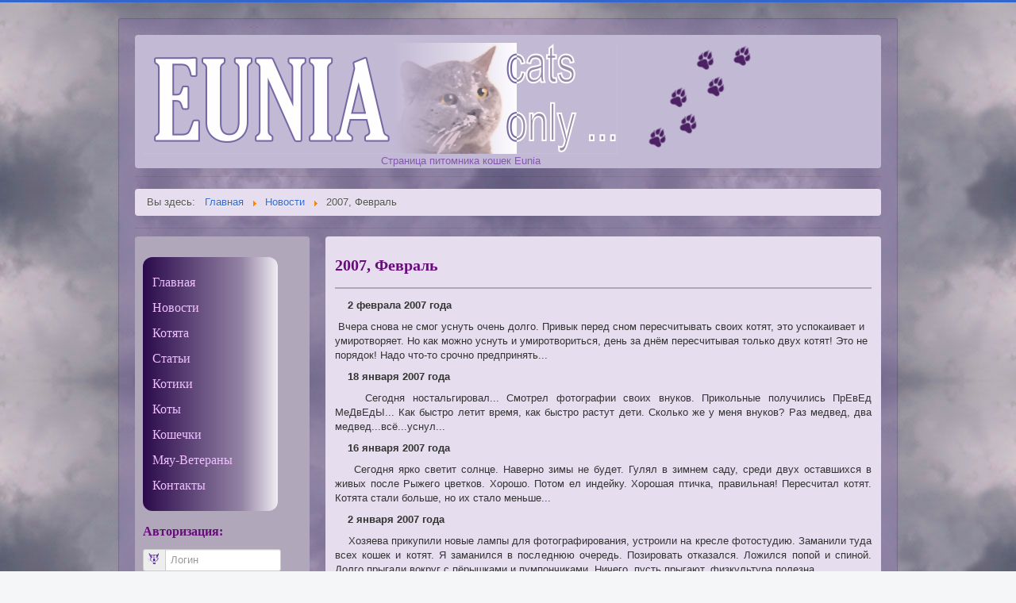

--- FILE ---
content_type: text/html; charset=utf-8
request_url: http://eunia.ru/index.php/ru/novosti/2007-fevral
body_size: 5436
content:
<!DOCTYPE html>
<html lang="ru-ru" dir="ltr">
<head>
	<meta name="viewport" content="width=device-width, initial-scale=1.0" />
	<meta charset="utf-8" />
	<base href="http://eunia.ru/index.php/ru/novosti/2007-fevral" />
	<meta name="keywords" content="коты, котята, белые кошки, британские кошки" />
	<meta name="rights" content="Eunia.ru" />
	<meta name="author" content="Кот Лелик" />
	<meta name="description" content="Питомник кошек британской породы ''Eunia''" />
	<meta name="generator" content="Joomla! - Open Source Content Management" />
	<title>EUNIA - Cайт питомника британских кошек ЮНИЯ - 2007, Февраль</title>
	<link href="/templates/eunia_based_on_protostar/favicon.ico" rel="shortcut icon" type="image/vnd.microsoft.icon" />
	<link href="/plugins/system/jce/css/content.css?fad42782b57f947f5679a31cb5feed95" rel="stylesheet" />
	<link href="/templates/eunia_based_on_protostar/css/template.css?fad42782b57f947f5679a31cb5feed95" rel="stylesheet" />
	<link href="/templates/eunia_based_on_protostar/css/user_color_blue.css?fad42782b57f947f5679a31cb5feed95" rel="stylesheet" />
	<style>

	body.site {
		border-top: 3px solid #36c;
		background-color: #f4f6f7;
	}
	a {
		color: #36c;
	}
	.nav-list > .active > a,
	.nav-list > .active > a:hover,
	.dropdown-menu li > a:hover,
	.dropdown-menu .active > a,
	.dropdown-menu .active > a:hover,
	.nav-pills > .active > a,
	.nav-pills > .active > a:hover,
	.btn-primary {
		background: #36c;
	}
	</style>
	<script type="application/json" class="joomla-script-options new">{"csrf.token":"8db670f26486fe3d6f4acc5e8471f860","system.paths":{"root":"","base":""},"system.keepalive":{"interval":840000,"uri":"\/index.php\/ru\/component\/ajax\/?format=json"}}</script>
	<script src="/media/jui/js/jquery.min.js?fad42782b57f947f5679a31cb5feed95"></script>
	<script src="/media/jui/js/jquery-noconflict.js?fad42782b57f947f5679a31cb5feed95"></script>
	<script src="/media/jui/js/jquery-migrate.min.js?fad42782b57f947f5679a31cb5feed95"></script>
	<script src="/media/jui/js/bootstrap.min.js?fad42782b57f947f5679a31cb5feed95"></script>
	<script src="/media/system/js/caption.js?fad42782b57f947f5679a31cb5feed95"></script>
	<script src="/templates/eunia_based_on_protostar/js/template.js?fad42782b57f947f5679a31cb5feed95"></script>
	<!--[if lt IE 9]><script src="/media/jui/js/html5.js?fad42782b57f947f5679a31cb5feed95"></script><![endif]-->
	<script src="/media/system/js/core.js?fad42782b57f947f5679a31cb5feed95"></script>
	<!--[if lt IE 9]><script src="/media/system/js/polyfill.event.js?fad42782b57f947f5679a31cb5feed95"></script><![endif]-->
	<script src="/media/system/js/keepalive.js?fad42782b57f947f5679a31cb5feed95"></script>
	<script>
jQuery(function($){ initTooltips(); $("body").on("subform-row-add", initTooltips); function initTooltips (event, container) { container = container || document;$(container).find(".hasTooltip").tooltip({"html": true,"container": "body"});} });jQuery(window).on('load',  function() {
				new JCaption('img.caption');
			});
	</script>

</head>
<body class="site com_content view-article layout-blog no-task itemid-107">
	<!-- Body -->
	<div class="body" id="top">
		<div class="container">
			<!-- Header -->
			<header class="header" role="banner">
				<div class="header-inner clearfix">
					<a class="brand pull-left" href="/">
						<img src="http://eunia.ru/images/sitedesign/euniainblue/eunia_top_banner_2019.png" alt="EUNIA - Cайт питомника британских кошек ЮНИЯ" />													<div class="site-description">Страница питомника кошек Eunia</div>											</a>
					<div class="header-search pull-right">
						
					</div>
				</div>
			</header>
							<nav class="navigation" role="navigation">
					<div class="navbar pull-left">
						<a class="btn btn-navbar collapsed" data-toggle="collapse" data-target=".nav-collapse">
							<span class="element-invisible">Toggle Navigation</span>
							<span class="icon-bar"></span>
							<span class="icon-bar"></span>
							<span class="icon-bar"></span>
						</a>
					</div>
					<div class="nav-collapse">
						<div aria-label="Breadcrumbs" role="navigation">
	<ul itemscope itemtype="https://schema.org/BreadcrumbList" class="breadcrumb">
					<li>
				Вы здесь: &#160;
			</li>
		
						<li itemprop="itemListElement" itemscope itemtype="https://schema.org/ListItem">
											<a itemprop="item" href="/index.php/ru/" class="pathway"><span itemprop="name">Главная</span></a>
					
											<span class="divider">
							<img src="/media/system/images/arrow.png" alt="" />						</span>
										<meta itemprop="position" content="1">
				</li>
							<li itemprop="itemListElement" itemscope itemtype="https://schema.org/ListItem">
											<a itemprop="item" href="/index.php/ru/novosti" class="pathway"><span itemprop="name">Новости</span></a>
					
											<span class="divider">
							<img src="/media/system/images/arrow.png" alt="" />						</span>
										<meta itemprop="position" content="2">
				</li>
							<li itemprop="itemListElement" itemscope itemtype="https://schema.org/ListItem" class="active">
					<span itemprop="name">
						2007, Февраль					</span>
					<meta itemprop="position" content="3">
				</li>
				</ul>
</div>

					</div>
				</nav>
						
			<div class="row-fluid">
									<!-- Begin Sidebar -->
					<div id="sidebar" class="span3">
						<div class="sidebar-nav">
									<div class="moduletable_menu">
						<ul class="nav menu">
<li class="item-103 default"><a href="/index.php/ru/" >Главная</a></li><li class="item-107 current active"><a href="/index.php/ru/novosti" >Новости</a></li><li class="item-113"><a href="/index.php/ru/kotyata" >Котята</a></li><li class="item-106"><a href="/index.php/ru/stati" >Статьи</a></li><li class="item-128"><a href="/index.php/ru/kotiki" >Котики</a></li><li class="item-130"><a href="/index.php/ru/koty" >Коты</a></li><li class="item-131"><a href="/index.php/ru/koshechki" >Кошечки</a></li><li class="item-127"><a href="/index.php/ru/myau-veterany" >Мяу-Ветераны</a></li><li class="item-108"><a href="/index.php/ru/kontakty" >Контакты</a></li></ul>
		</div>
			<div class="moduletable">
							<h3>Авторизация:</h3>
						<form action="/index.php/ru/novosti" method="post" id="login-form" class="form-inline">
			<div class="pretext">
			<p>Для своих</p>
		</div>
		<div class="userdata">
		<div id="form-login-username" class="control-group">
			<div class="controls">
									<div class="input-prepend">
						<span class="add-on">
							<span class="icon-user hasTooltip" title="Логин"></span>
							<label for="modlgn-username" class="element-invisible">Логин</label>
						</span>
						<input id="modlgn-username" type="text" name="username" class="input-small" tabindex="0" size="18" placeholder="Логин" />
					</div>
							</div>
		</div>
		<div id="form-login-password" class="control-group">
			<div class="controls">
									<div class="input-prepend">
						<span class="add-on">
							<span class="icon-lock hasTooltip" title="Пароль">
							</span>
								<label for="modlgn-passwd" class="element-invisible">Пароль							</label>
						</span>
						<input id="modlgn-passwd" type="password" name="password" class="input-small" tabindex="0" size="18" placeholder="Пароль" />
					</div>
							</div>
		</div>
						<div id="form-login-remember" class="control-group checkbox">
			<label for="modlgn-remember" class="control-label">Запомнить меня</label> <input id="modlgn-remember" type="checkbox" name="remember" class="inputbox" value="yes"/>
		</div>
				<div id="form-login-submit" class="control-group">
			<div class="controls">
				<button type="submit" tabindex="0" name="Submit" class="btn btn-primary login-button">Войти</button>
			</div>
		</div>
					<ul class="unstyled">
							<li>
					<a href="/index.php/ru/component/users/?view=remind&amp;Itemid=103">
					Забыли логин?</a>
				</li>
				<li>
					<a href="/index.php/ru/component/users/?view=reset&amp;Itemid=103">
					Забыли пароль?</a>
				</li>
			</ul>
		<input type="hidden" name="option" value="com_users" />
		<input type="hidden" name="task" value="user.login" />
		<input type="hidden" name="return" value="aHR0cDovL2V1bmlhLnJ1L2luZGV4LnBocC9ydS9ub3Zvc3RpLzIwMDctZmV2cmFs" />
		<input type="hidden" name="8db670f26486fe3d6f4acc5e8471f860" value="1" />	</div>
	</form>
		</div>
	
						</div>
					</div>
					<!-- End Sidebar -->
								<main id="content" role="main" class="span9">
					<!-- Begin Content -->
					
					<div id="system-message-container">
	</div>

					<div class="item-page" itemscope itemtype="https://schema.org/Article">
	<meta itemprop="inLanguage" content="ru-RU" />
	
		
			<div class="page-header">
					<h2 itemprop="headline">
				2007, Февраль			</h2>
									</div>
					
		
	
	
		
									<div itemprop="articleBody">
		<p align="justify"><b>    2 феврала 2007 года</b></p>
<p> Вчера снова не смог уснуть очень долго. Привык перед сном пересчитывать своих котят, это успокаивает и умиротворяет. Но как можно уснуть и умиротвориться, день за днём пересчитывая только двух котят! Это не порядок! Надо что-то срочно предпринять...</p>
 
<p align="justify"><b>    18 января 2007 года</b></p>
<p align="justify">    Сегодня ностальгировал... Смотрел фотографии своих внуков. Прикольные получились ПрЕвЕд МеДвЕдЫ... Как быстро летит время, как быстро растут дети. Сколько же у меня внуков? Раз медвед, два медвед...всё...уснул...</p>
<p align="justify"><b>    16 января 2007 года</b></p>
<p align="justify">    Сегодня ярко светит солнце. Наверно зимы не будет. Гулял в зимнем саду, среди двух оставшихся в живых после Рыжего цветков. Хорошо. Потом ел индейку. Хорошая птичка, правильная! Пересчитал котят. Котята стали больше, но их стало меньше...</p>
<p align="justify"><b>    2 января 2007 года</b></p>
<p align="justify">    Хозяева прикупили новые лампы для фотографирования, устроили на кресле фотостудию. Заманили туда всех кошек и котят. Я заманился в последнюю очередь. Позировать отказался. Ложился попой и спиной. Долго прыгали вокруг с пёрышками и пумпончиками. Ничего, пусть прыгают, физкультура полезна.</p>	</div>
											<dl class="article-info muted">

		
			<dt class="article-info-term">
							</dt>

							<dd class="createdby" itemprop="author" itemscope itemtype="https://schema.org/Person">
					Автор: <span itemprop="name">Кот Лелик</span>	</dd>
			
			
			
			
			
		
												<dd class="create">
					<span class="icon-calendar" aria-hidden="true"></span>
					<time datetime="2007-01-05T01:02:49+00:00" itemprop="dateCreated">
						Создано: 05 января 2007					</time>
			</dd>			
			
						</dl>
											<ul class="tags inline">
																	<li class="tag-9 tag-list0" itemprop="keywords">
					<a href="/index.php/ru/component/tags/tag/lelik" class="label label-info">
						#ЛЕЛИК					</a>
				</li>
						</ul>
			
	<ul class="pager pagenav">
	<li class="previous">
		<a class="hasTooltip" title="2007, Март" aria-label="Предыдущий материал: 2007, Март" href="/index.php/ru/novosti/2007-mart" rel="prev">
			<span class="icon-chevron-left" aria-hidden="true"></span> <span aria-hidden="true">Назад</span>		</a>
	</li>
	<li class="next">
		<a class="hasTooltip" title="2006, Декабрь" aria-label="Следующий материал: 2006, Декабрь" href="/index.php/ru/novosti/2006-dekabr" rel="next">
			<span aria-hidden="true">Вперед</span> <span class="icon-chevron-right" aria-hidden="true"></span>		</a>
	</li>
</ul>
							</div>

					<div class="clearfix"></div>
					
					<!-- End Content -->
				</main>
							</div>
		</div>
	</div>
	<!-- Footer -->
	<footer class="footer1" role="counterpad">
		<div class="container">
			
  
<div class="footer-counter"><span class="ya-counter">
<!-- Yandex.Metrika informer -->
<a href="https://metrika.yandex.ru/stat/?id=665082&amp;from=informer"
target="_blank" rel="nofollow"><img src="https://informer.yandex.ru/informer/665082/1_1_E2D9F4FF_C2B9D4FF_0_pageviews"
style="width:80px; height:15px; border:0;" alt="Яндекс.Метрика" title="Яндекс.Метрика: данные за сегодня (просмотры)" /></a>
<!-- /Yandex.Metrika informer -->

<!-- Yandex.Metrika counter -->
<script type="text/javascript" >
   (function(m,e,t,r,i,k,a){m[i]=m[i]||function(){(m[i].a=m[i].a||[]).push(arguments)};
   m[i].l=1*new Date();k=e.createElement(t),a=e.getElementsByTagName(t)[0],k.async=1,k.src=r,a.parentNode.insertBefore(k,a)})
   (window, document, "script", "https://mc.yandex.ru/metrika/tag.js", "ym");

   ym(665082, "init", {
        id:665082,
        clickmap:true,
        trackLinks:true,
        accurateTrackBounce:true
   });
</script>
<noscript><div><img src="https://mc.yandex.ru/watch/665082" style="position:absolute; left:-9999px;" alt="" /></div></noscript>
<!-- /Yandex.Metrika counter -->
</span>
  
<span class="mailru-counter">
  <!-- Rating@Mail.ru counter -->
<script type="text/javascript">
var _tmr = window._tmr || (window._tmr = []);
_tmr.push({id: "1183344", type: "pageView", start: (new Date()).getTime()});
(function (d, w, id) {
  if (d.getElementById(id)) return;
  var ts = d.createElement("script"); ts.type = "text/javascript"; ts.async = true; ts.id = id;
  ts.src = "https://top-fwz1.mail.ru/js/code.js";
  var f = function () {var s = d.getElementsByTagName("script")[0]; s.parentNode.insertBefore(ts, s);};
  if (w.opera == "[object Opera]") { d.addEventListener("DOMContentLoaded", f, false); } else { f(); }
})(document, window, "topmailru-code");
</script><noscript><div>
<img src="https://top-fwz1.mail.ru/counter?id=1183344;js=na" style="border:0;position:absolute;left:-9999px;" alt="Top.Mail.Ru" />
</div></noscript>
<!-- //Rating@Mail.ru counter -->


<!-- Rating@Mail.ru logo -->
<a href="https://top.mail.ru/jump?from=1183344">
<img src="https://top-fwz1.mail.ru/counter?id=1183344;t=352;l=1" style="border:0;" height="18" width="88" alt="Top.Mail.Ru" /></a>
<!-- //Rating@Mail.ru logo -->
  
</span>
  </div>

  
		</div>
	</footer>
    <footer class="footer" role="contentinfo">
		<div class="container">
			<hr />

			<p class="pull-right">
				<a href="#top" id="back-top">
					Back to Top !				</a>
			</p>
			<p>
				&copy; 2026 EUNIA - Cайт питомника британских кошек ЮНИЯ			</p>
		</div>
	</footer>

	
</body>
</html>


--- FILE ---
content_type: text/css
request_url: http://eunia.ru/templates/eunia_based_on_protostar/css/user_color_blue.css?fad42782b57f947f5679a31cb5feed95
body_size: 2484
content:
body {
background: #FFF url(/images/sitedesign/euniainblue/fon_sky_dark.jpg) repeat top;
}

.body .container {
  background-color: #7b54b33b;
}

a, #search .inputbox, #search .button{
  color: #670C7A;
}

h1 a, h2 a, h3 a, h a {
  color: #8358AE;
}

.unstyled, .unstyled a, .unstyled li a {
  font-size: smaller;
  color: gray; 
}

/*CSS EUNIA.ru*/ 

.brand.pull-left {
  background: #c2b9d4;; 
}

.page-header {
    width: auto;  
    display: block;
    border-bottom: 2px solid #b0a7ba;
    margin-top: auto;
    margin-bottom: 12px;
    padding-bottom: 4px;
}
.pagenav {
  color: #8358ae;
}

h2.item-title {
  width: auto;  
  font-family: Verdana;
  font-size: 20px;
  color: #670C7A;
  border-bottom: 2px solid #b0a7ba;
}

h2.item-title a {
  color: #670C7A;
}

h3.item-title a {
  width: auto;  
  font-family: Verdana;
  font-size: 18px;
  color: #670C7A;
}

.subheading-category {
  color: #670C7A; 
  font-size: 20px;   
} 


.page-header h2 {
  color: #670C7A; 
  font-size: 20px; 
}

.clearfix.items-leading h2 a {
  color: #670C7A; 
  font-size: 20px;  
}

.page-header h2 a {
  color: #670C7A; 
  font-size: 20px;  
}

.clearfix h2 {
  color: black; 
  font-size: 14px;  
  font-family: Verdana;
}

.clearfix.items-leading h4 {
  color: black;
  font-family: Verdana;
  font-size: 14px; 
}

h2 {
  font-size: 16px;  
  font-family: Verdana;
}

h3 {
  color:  #670C7A;
  font-family: Verdana;
  font-size: 16px;
}

div.module h3 {
  color: #670C7A;
  border-bottom: 1px solid #b0a7ba;
}

.moduletable_menu {
  margin-block-start: 16px;
}

.nav.menu {
  padding-top: 16px;
  padding-bottom: 16px;
  margin-right: 40px;
  margin-bottom: 16px;
  background: transparent url(/images/sitedesign/euniainblue/navigator_bg.png) -4px top repeat-y;
  /*! background-size: 164px; */
  border-bottom-right-radius: 12px;
  border-bottom-left-radius: 12px;
  border-top-left-radius: 12px;
  border-top-right-radius: 12px;
}

.nav.menu a {
  font-size: 16px;
  font-family: Tahoma;
  padding-left: 12px;
  width: 158px;
  line-height: 32px;
  color: #efbfff;
}

.nav > li > a:hover, .nav > li > a:focus {
    color: #121121;
    border-bottom: 1px solid;   
}

nav.navigation div .breadcrumb {
  background: #e6deee;
}

.pretext p {
  display: none;
  text-align: left;
  padding-left: 40px; 
  color: #efbfff;
}


/*Ширина зоны для ввода информации обратная связь и проч.*/ 
input {
  width: 90%;
}
textarea {
  width: 90%;
}
input#jform_contact_email {
  background: #ff00001a;
}

/*Цвет копок для отправки данных и подтверждения*/ 
.btn-primary.btn {
   background:  #8358ae;
   color: #efbfff;
   width: 164px;
   border: none;
}
/*Оформление группы кнопок - печать, электронная почта, редактирование*/ 
.btn-group {
  display: inline;
  margin-top: -30px;
}

.btn-group button {
  width: auto;
  margin-top: -14px;
  border: 2px solid #b0a7ba;
  background: #b5e0f7;
  color: #8358ae;
}

.pull-left.item-image {
  width: 320px;
}

/*Размер основной картинки на предпросмотре лидов*/ 
@media (min-width: 320px) and (max-width: 800px) {
  body.site {padding: 4px;}
  .body .container  {padding: 10px;}
  .pull-left.item-image {width: 100%;}
  .body {padding: 0px}
  .menu.nav {width: 90%}
  .navigation {display: none;}
}
@media not ((min-width: 320px) and (max-width: 800px)) {
  .pull-left.item-image {max-width: 320px;}
}



/*Цвет меток - грязно синий*/ 
.label-info[href], .badge-info[href] {
  //background-color: #76aed7; 
  background-color:   #b0a7ba; 
}
/*Расположение зоны меток внизу статьи*/
.tags.inline {
  margin-left: auto;
  margin-right: auto;
}
li.tags.inline, ul.tags.inline {
  margin-top: 80px;
  margin-bottom: 12px;
}
/*Линия-разделить внизу модуля - статья*/
.myhrlines {
  display: block;
  margin-left: 0 px;
  margin-right: auto;
  float:  inline-end;
  margin-block-start: -4px;
  padding-bottom: 0px;
  //margin-bottom: -8px;
  border: 1px solid #b0a7ba;
  width: 100%;
}
/*Оформление кнопки: - ссылки Подробнее внизу материала на лидах*/
.icon-user {
  color: transparent;
  background: transparent url(/images/sitedesign/euniainblue/userloginpicto.png);  
}
.icon-chevron-right {
  color: transparent;
  background: transparent url(/images/sitedesign/euniainblue/rigth_cats.png) left bottom no-repeat;
}
.icon-chevron-left {
  color: transparent;
  background: transparent url(/images/sitedesign/euniainblue/left_cats.png) right bottom no-repeat;
}

.pagination {
  color: #8358ae;
}
.pagenav {
  padding-block-start: 120px; 
}

#sidebar {
  padding-left: 10px;
  padding-top: 10px;
  border-radius: 4px;
  background-color: #b0a7ba;
}
/*Зона заголовка лидов в общей части материалов*/ 
.header-inner.clearfix {
  padding-left: 10px;
  padding-top: 10px;
  border-radius: 4px;
  background-color: #c2b9d4;;
}
/*Оформление основной площади статейного материала номер 1*/ 
.items-leading.clearfix {
  padding: 12px;
  border-radius: 4px;
  background-color: whitesmoke;
}
.span6 {
  padding: 12px;
  /*! border: 1px solid #66CDFF; */
  border-radius: 4px;
  background-color: #e6deee;
  margin-bottom: 4px; 
}
.span9 {
  padding: 12px;
  /*! border: 1px solid #66CDFF; */
  border-radius: 4px;
  background-color: #e6deee;
  margin-bottom: 4px; 
}
.span12 {
  padding: 12px;
  /*! border: 1px solid #66CDFF; */
  border-radius: 4px;
  background-color: whitesmoke;
  margin-bottom: 4px;
}

/*Оформление зоны Подробнее о материалах */ 
.article-info {
  width: 40%;
}
.article-info.muted {
  display: block;
  float: right;
  text-align: right;
  margin-top: 4px;
  margin-bottom: 4px;
  padding: 12px;
}
.article-info.muted dd {
  width: 100%;
}
.article-info.muted dt {
  display: none;
}

.readmore a {
  float: inline-start;
  color: #8358ae;
  margin-bottom: 2.5em;
  border: 1px solid #b0a7b;
}

.site-description {
  color: #8358ae;
  text-align: center;
  align-items: center;
  image-orientation.vertical-align: center;
}

footer p #back-top{
  align-self: middle;
  align-content: middle;
  color: #efbfff;
}

.footer {
  align-self: middle;
  align-content: middle;
  color: #8358ae;
}

ul#mainlevel-nav li{
background: url(/images/sitedesign/euniainblue/headmenu_left.gif) bottom left no-repeat;	
}

ul#mainlevel-nav li a{
background: url(/images/sitedesign/euniainblue/headmenu_right.gif) bottom right no-repeat;
}


ul#mainlevel-nav li:hover, ul#mainlevel-nav li.sfhover {
background: url(/images/sitedesign/euniainblue/headmenu_left_hover.gif) bottom left no-repeat;
}

ul#mainlevel-nav li:hover a, ul#mainlevel-nav li.sfhover a{
background: url(/images/sitedesign/euniainblue/headmenu_right_hover.gif) bottom right no-repeat;
}

#maincol-normal-800 div.moduletable h3, #maincol-wide-800 div.moduletable h3, #maincol-broad-800 div.moduletable h3,#maincol-normal-1024 div.moduletable h3, #maincol-wide-1024 div.moduletable h3, #maincol-broad-1024 div.moduletable h3{
background: url(/images/sitedesign/euniainblue/module_head_back.jpg) repeat-x;
}

a.mainlevel {
color: #3366CC;
}

a.mainlevel:hover, a.mainlevel#active_menu {
border-bottom: 1px solid #3366CC;
border-right: 1px solid #3366CC;
}

a.sublevel {
color: #3366CC;
background: url(/images/sitedesign/euniainblue/submenu_back.gif) left center no-repeat;
}

a.sublevel:hover, a.sublevel#active_menu {
background: #F1F1F1 url(/images/sitedesign/euniainblue/submenu_back.gif) left center no-repeat;
border-right: 4px solid #3366CC;
}

.contentheading {
border-bottom: 1px solid #3366CC;
color: #3366CC;
}

a.readon:hover {
background: #EEEEEE url(/images/sitedesign/euniainblue/arrow-read.gif) no-repeat left;
}

a.readon {
background: url(/images/sitedesign/euniainblue/arrow-read.gif) no-repeat left;
}

table.contentpane td.contentheading {
color: #3366CC;
}


table.contentpane ul li{
background: url(/images/sitedesign/euniainblue/arrow-read.gif) no-repeat left top;
}

.componentheading {
border-bottom: 1px solid #002E61;
color: #3366CC;
}

.blog_more ul li{
background: url(/images/sitedesign/euniainblue/arrow-read.gif) no-repeat left;
}

.ya-counter {
  float: left;
  padding-left: -1px;
  margin-bottom: -22px;
}
.mailru-counter {
  float: right;
  margin-right: -1px;
  margin-bottom: -19px; 
}